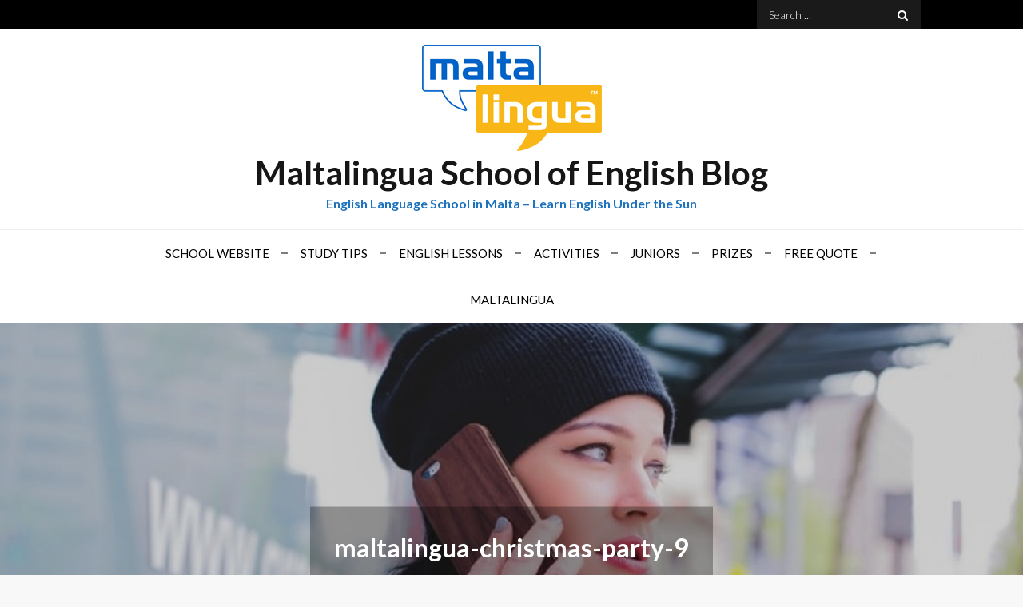

--- FILE ---
content_type: text/html; charset=UTF-8
request_url: https://blog.maltalingua.com/maltalingua-school-of-english-christmas-parties/maltalingua-christmas-party-9/
body_size: 15336
content:
<!DOCTYPE html> <html lang="en-US"><head>
	<meta charset="UTF-8">
	<meta name="viewport" content="width=device-width, initial-scale=1">
	<link rel="profile" href="https://gmpg.org/xfn/11">
	<link rel="pingback" href="https://blog.maltalingua.com/xmlrpc.php">
	
<meta name='robots' content='noindex, follow' />

	<!-- This site is optimized with the Yoast SEO Premium plugin v26.7 (Yoast SEO v26.7) - https://yoast.com/wordpress/plugins/seo/ -->
	<title>maltalingua-christmas-party-9 - Maltalingua School of English Blog</title>
	<meta property="og:locale" content="en_US" />
	<meta property="og:type" content="article" />
	<meta property="og:title" content="maltalingua-christmas-party-9 - Maltalingua School of English Blog" />
	<meta property="og:url" content="https://blog.maltalingua.com/maltalingua-school-of-english-christmas-parties/maltalingua-christmas-party-9/" />
	<meta property="og:site_name" content="Maltalingua School of English Blog" />
	<meta property="article:modified_time" content="2016-12-22T15:52:39+00:00" />
	<meta property="og:image" content="https://blog.maltalingua.com/maltalingua-school-of-english-christmas-parties/maltalingua-christmas-party-9" />
	<meta property="og:image:width" content="499" />
	<meta property="og:image:height" content="316" />
	<meta property="og:image:type" content="image/jpeg" />
	<meta name="twitter:card" content="summary_large_image" />
	<script type="application/ld+json" class="yoast-schema-graph">{"@context":"https://schema.org","@graph":[{"@type":"WebPage","@id":"https://blog.maltalingua.com/maltalingua-school-of-english-christmas-parties/maltalingua-christmas-party-9/","url":"https://blog.maltalingua.com/maltalingua-school-of-english-christmas-parties/maltalingua-christmas-party-9/","name":"maltalingua-christmas-party-9 - Maltalingua School of English Blog","isPartOf":{"@id":"https://blog.maltalingua.com/#website"},"primaryImageOfPage":{"@id":"https://blog.maltalingua.com/maltalingua-school-of-english-christmas-parties/maltalingua-christmas-party-9/#primaryimage"},"image":{"@id":"https://blog.maltalingua.com/maltalingua-school-of-english-christmas-parties/maltalingua-christmas-party-9/#primaryimage"},"thumbnailUrl":"https://blog.maltalingua.com/wp-content/uploads/2016/12/maltalingua-christmas-party-9.jpg","datePublished":"2016-12-22T15:50:21+00:00","dateModified":"2016-12-22T15:52:39+00:00","breadcrumb":{"@id":"https://blog.maltalingua.com/maltalingua-school-of-english-christmas-parties/maltalingua-christmas-party-9/#breadcrumb"},"inLanguage":"en-US","potentialAction":[{"@type":"ReadAction","target":["https://blog.maltalingua.com/maltalingua-school-of-english-christmas-parties/maltalingua-christmas-party-9/"]}]},{"@type":"ImageObject","inLanguage":"en-US","@id":"https://blog.maltalingua.com/maltalingua-school-of-english-christmas-parties/maltalingua-christmas-party-9/#primaryimage","url":"https://blog.maltalingua.com/wp-content/uploads/2016/12/maltalingua-christmas-party-9.jpg","contentUrl":"https://blog.maltalingua.com/wp-content/uploads/2016/12/maltalingua-christmas-party-9.jpg"},{"@type":"BreadcrumbList","@id":"https://blog.maltalingua.com/maltalingua-school-of-english-christmas-parties/maltalingua-christmas-party-9/#breadcrumb","itemListElement":[{"@type":"ListItem","position":1,"name":"Merry Christmas from Maltalingua","item":"https://blog.maltalingua.com/maltalingua-school-of-english-christmas-parties/"},{"@type":"ListItem","position":2,"name":"maltalingua-christmas-party-9"}]},{"@type":"WebSite","@id":"https://blog.maltalingua.com/#website","url":"https://blog.maltalingua.com/","name":"Maltalingua School of English Blog","description":"English Language School in Malta - Learn English Under the Sun","publisher":{"@id":"https://blog.maltalingua.com/#organization"},"potentialAction":[{"@type":"SearchAction","target":{"@type":"EntryPoint","urlTemplate":"https://blog.maltalingua.com/?s={search_term_string}"},"query-input":{"@type":"PropertyValueSpecification","valueRequired":true,"valueName":"search_term_string"}}],"inLanguage":"en-US"},{"@type":"Organization","@id":"https://blog.maltalingua.com/#organization","name":"Maltalingua School of English","url":"https://blog.maltalingua.com/","logo":{"@type":"ImageObject","inLanguage":"en-US","@id":"https://blog.maltalingua.com/#/schema/logo/image/","url":"https://blog.maltalingua.com/wp-content/uploads/2012/07/cropped-maltalingua-logo-2.png","contentUrl":"https://blog.maltalingua.com/wp-content/uploads/2012/07/cropped-maltalingua-logo-2.png","width":225,"height":133,"caption":"Maltalingua School of English"},"image":{"@id":"https://blog.maltalingua.com/#/schema/logo/image/"}}]}</script>
	<!-- / Yoast SEO Premium plugin. -->


<link rel='dns-prefetch' href='//www.googletagmanager.com' />
<link rel='dns-prefetch' href='//fonts.googleapis.com' />
<link rel="alternate" type="application/rss+xml" title="Maltalingua School of English Blog &raquo; Feed" href="https://blog.maltalingua.com/feed/" />
<link rel="alternate" title="oEmbed (JSON)" type="application/json+oembed" href="https://blog.maltalingua.com/wp-json/oembed/1.0/embed?url=https%3A%2F%2Fblog.maltalingua.com%2Fmaltalingua-school-of-english-christmas-parties%2Fmaltalingua-christmas-party-9%2F" />
<link rel="alternate" title="oEmbed (XML)" type="text/xml+oembed" href="https://blog.maltalingua.com/wp-json/oembed/1.0/embed?url=https%3A%2F%2Fblog.maltalingua.com%2Fmaltalingua-school-of-english-christmas-parties%2Fmaltalingua-christmas-party-9%2F&#038;format=xml" />
<style id='wp-img-auto-sizes-contain-inline-css' type='text/css'>
img:is([sizes=auto i],[sizes^="auto," i]){contain-intrinsic-size:3000px 1500px}
/*# sourceURL=wp-img-auto-sizes-contain-inline-css */
</style>
<style id='wp-emoji-styles-inline-css' type='text/css'>

	img.wp-smiley, img.emoji {
		display: inline !important;
		border: none !important;
		box-shadow: none !important;
		height: 1em !important;
		width: 1em !important;
		margin: 0 0.07em !important;
		vertical-align: -0.1em !important;
		background: none !important;
		padding: 0 !important;
	}
/*# sourceURL=wp-emoji-styles-inline-css */
</style>
<link rel='stylesheet' id='wp-block-library-css' href='https://blog.maltalingua.com/wp-includes/css/dist/block-library/style.min.css?ver=dd1a757852c0ca58fc066c59a97d60a2' type='text/css' media='all' />
<style id='wp-block-library-theme-inline-css' type='text/css'>
.wp-block-audio :where(figcaption){color:#555;font-size:13px;text-align:center}.is-dark-theme .wp-block-audio :where(figcaption){color:#ffffffa6}.wp-block-audio{margin:0 0 1em}.wp-block-code{border:1px solid #ccc;border-radius:4px;font-family:Menlo,Consolas,monaco,monospace;padding:.8em 1em}.wp-block-embed :where(figcaption){color:#555;font-size:13px;text-align:center}.is-dark-theme .wp-block-embed :where(figcaption){color:#ffffffa6}.wp-block-embed{margin:0 0 1em}.blocks-gallery-caption{color:#555;font-size:13px;text-align:center}.is-dark-theme .blocks-gallery-caption{color:#ffffffa6}:root :where(.wp-block-image figcaption){color:#555;font-size:13px;text-align:center}.is-dark-theme :root :where(.wp-block-image figcaption){color:#ffffffa6}.wp-block-image{margin:0 0 1em}.wp-block-pullquote{border-bottom:4px solid;border-top:4px solid;color:currentColor;margin-bottom:1.75em}.wp-block-pullquote :where(cite),.wp-block-pullquote :where(footer),.wp-block-pullquote__citation{color:currentColor;font-size:.8125em;font-style:normal;text-transform:uppercase}.wp-block-quote{border-left:.25em solid;margin:0 0 1.75em;padding-left:1em}.wp-block-quote cite,.wp-block-quote footer{color:currentColor;font-size:.8125em;font-style:normal;position:relative}.wp-block-quote:where(.has-text-align-right){border-left:none;border-right:.25em solid;padding-left:0;padding-right:1em}.wp-block-quote:where(.has-text-align-center){border:none;padding-left:0}.wp-block-quote.is-large,.wp-block-quote.is-style-large,.wp-block-quote:where(.is-style-plain){border:none}.wp-block-search .wp-block-search__label{font-weight:700}.wp-block-search__button{border:1px solid #ccc;padding:.375em .625em}:where(.wp-block-group.has-background){padding:1.25em 2.375em}.wp-block-separator.has-css-opacity{opacity:.4}.wp-block-separator{border:none;border-bottom:2px solid;margin-left:auto;margin-right:auto}.wp-block-separator.has-alpha-channel-opacity{opacity:1}.wp-block-separator:not(.is-style-wide):not(.is-style-dots){width:100px}.wp-block-separator.has-background:not(.is-style-dots){border-bottom:none;height:1px}.wp-block-separator.has-background:not(.is-style-wide):not(.is-style-dots){height:2px}.wp-block-table{margin:0 0 1em}.wp-block-table td,.wp-block-table th{word-break:normal}.wp-block-table :where(figcaption){color:#555;font-size:13px;text-align:center}.is-dark-theme .wp-block-table :where(figcaption){color:#ffffffa6}.wp-block-video :where(figcaption){color:#555;font-size:13px;text-align:center}.is-dark-theme .wp-block-video :where(figcaption){color:#ffffffa6}.wp-block-video{margin:0 0 1em}:root :where(.wp-block-template-part.has-background){margin-bottom:0;margin-top:0;padding:1.25em 2.375em}
/*# sourceURL=/wp-includes/css/dist/block-library/theme.min.css */
</style>
<style id='classic-theme-styles-inline-css' type='text/css'>
/*! This file is auto-generated */
.wp-block-button__link{color:#fff;background-color:#32373c;border-radius:9999px;box-shadow:none;text-decoration:none;padding:calc(.667em + 2px) calc(1.333em + 2px);font-size:1.125em}.wp-block-file__button{background:#32373c;color:#fff;text-decoration:none}
/*# sourceURL=/wp-includes/css/classic-themes.min.css */
</style>
<style id='global-styles-inline-css' type='text/css'>
:root{--wp--preset--aspect-ratio--square: 1;--wp--preset--aspect-ratio--4-3: 4/3;--wp--preset--aspect-ratio--3-4: 3/4;--wp--preset--aspect-ratio--3-2: 3/2;--wp--preset--aspect-ratio--2-3: 2/3;--wp--preset--aspect-ratio--16-9: 16/9;--wp--preset--aspect-ratio--9-16: 9/16;--wp--preset--color--black: #000000;--wp--preset--color--cyan-bluish-gray: #abb8c3;--wp--preset--color--white: #ffffff;--wp--preset--color--pale-pink: #f78da7;--wp--preset--color--vivid-red: #cf2e2e;--wp--preset--color--luminous-vivid-orange: #ff6900;--wp--preset--color--luminous-vivid-amber: #fcb900;--wp--preset--color--light-green-cyan: #7bdcb5;--wp--preset--color--vivid-green-cyan: #00d084;--wp--preset--color--pale-cyan-blue: #8ed1fc;--wp--preset--color--vivid-cyan-blue: #0693e3;--wp--preset--color--vivid-purple: #9b51e0;--wp--preset--color--tan: #E6DBAD;--wp--preset--color--yellow: #FDE64B;--wp--preset--color--orange: #ED7014;--wp--preset--color--red: #D0312D;--wp--preset--color--pink: #b565a7;--wp--preset--color--purple: #A32CC4;--wp--preset--color--blue: #3A43BA;--wp--preset--color--green: #3BB143;--wp--preset--color--brown: #231709;--wp--preset--color--grey: #6C626D;--wp--preset--gradient--vivid-cyan-blue-to-vivid-purple: linear-gradient(135deg,rgb(6,147,227) 0%,rgb(155,81,224) 100%);--wp--preset--gradient--light-green-cyan-to-vivid-green-cyan: linear-gradient(135deg,rgb(122,220,180) 0%,rgb(0,208,130) 100%);--wp--preset--gradient--luminous-vivid-amber-to-luminous-vivid-orange: linear-gradient(135deg,rgb(252,185,0) 0%,rgb(255,105,0) 100%);--wp--preset--gradient--luminous-vivid-orange-to-vivid-red: linear-gradient(135deg,rgb(255,105,0) 0%,rgb(207,46,46) 100%);--wp--preset--gradient--very-light-gray-to-cyan-bluish-gray: linear-gradient(135deg,rgb(238,238,238) 0%,rgb(169,184,195) 100%);--wp--preset--gradient--cool-to-warm-spectrum: linear-gradient(135deg,rgb(74,234,220) 0%,rgb(151,120,209) 20%,rgb(207,42,186) 40%,rgb(238,44,130) 60%,rgb(251,105,98) 80%,rgb(254,248,76) 100%);--wp--preset--gradient--blush-light-purple: linear-gradient(135deg,rgb(255,206,236) 0%,rgb(152,150,240) 100%);--wp--preset--gradient--blush-bordeaux: linear-gradient(135deg,rgb(254,205,165) 0%,rgb(254,45,45) 50%,rgb(107,0,62) 100%);--wp--preset--gradient--luminous-dusk: linear-gradient(135deg,rgb(255,203,112) 0%,rgb(199,81,192) 50%,rgb(65,88,208) 100%);--wp--preset--gradient--pale-ocean: linear-gradient(135deg,rgb(255,245,203) 0%,rgb(182,227,212) 50%,rgb(51,167,181) 100%);--wp--preset--gradient--electric-grass: linear-gradient(135deg,rgb(202,248,128) 0%,rgb(113,206,126) 100%);--wp--preset--gradient--midnight: linear-gradient(135deg,rgb(2,3,129) 0%,rgb(40,116,252) 100%);--wp--preset--font-size--small: 12px;--wp--preset--font-size--medium: 20px;--wp--preset--font-size--large: 36px;--wp--preset--font-size--x-large: 42px;--wp--preset--font-size--regular: 16px;--wp--preset--font-size--larger: 36px;--wp--preset--font-size--huge: 48px;--wp--preset--spacing--20: 0.44rem;--wp--preset--spacing--30: 0.67rem;--wp--preset--spacing--40: 1rem;--wp--preset--spacing--50: 1.5rem;--wp--preset--spacing--60: 2.25rem;--wp--preset--spacing--70: 3.38rem;--wp--preset--spacing--80: 5.06rem;--wp--preset--shadow--natural: 6px 6px 9px rgba(0, 0, 0, 0.2);--wp--preset--shadow--deep: 12px 12px 50px rgba(0, 0, 0, 0.4);--wp--preset--shadow--sharp: 6px 6px 0px rgba(0, 0, 0, 0.2);--wp--preset--shadow--outlined: 6px 6px 0px -3px rgb(255, 255, 255), 6px 6px rgb(0, 0, 0);--wp--preset--shadow--crisp: 6px 6px 0px rgb(0, 0, 0);}:where(.is-layout-flex){gap: 0.5em;}:where(.is-layout-grid){gap: 0.5em;}body .is-layout-flex{display: flex;}.is-layout-flex{flex-wrap: wrap;align-items: center;}.is-layout-flex > :is(*, div){margin: 0;}body .is-layout-grid{display: grid;}.is-layout-grid > :is(*, div){margin: 0;}:where(.wp-block-columns.is-layout-flex){gap: 2em;}:where(.wp-block-columns.is-layout-grid){gap: 2em;}:where(.wp-block-post-template.is-layout-flex){gap: 1.25em;}:where(.wp-block-post-template.is-layout-grid){gap: 1.25em;}.has-black-color{color: var(--wp--preset--color--black) !important;}.has-cyan-bluish-gray-color{color: var(--wp--preset--color--cyan-bluish-gray) !important;}.has-white-color{color: var(--wp--preset--color--white) !important;}.has-pale-pink-color{color: var(--wp--preset--color--pale-pink) !important;}.has-vivid-red-color{color: var(--wp--preset--color--vivid-red) !important;}.has-luminous-vivid-orange-color{color: var(--wp--preset--color--luminous-vivid-orange) !important;}.has-luminous-vivid-amber-color{color: var(--wp--preset--color--luminous-vivid-amber) !important;}.has-light-green-cyan-color{color: var(--wp--preset--color--light-green-cyan) !important;}.has-vivid-green-cyan-color{color: var(--wp--preset--color--vivid-green-cyan) !important;}.has-pale-cyan-blue-color{color: var(--wp--preset--color--pale-cyan-blue) !important;}.has-vivid-cyan-blue-color{color: var(--wp--preset--color--vivid-cyan-blue) !important;}.has-vivid-purple-color{color: var(--wp--preset--color--vivid-purple) !important;}.has-black-background-color{background-color: var(--wp--preset--color--black) !important;}.has-cyan-bluish-gray-background-color{background-color: var(--wp--preset--color--cyan-bluish-gray) !important;}.has-white-background-color{background-color: var(--wp--preset--color--white) !important;}.has-pale-pink-background-color{background-color: var(--wp--preset--color--pale-pink) !important;}.has-vivid-red-background-color{background-color: var(--wp--preset--color--vivid-red) !important;}.has-luminous-vivid-orange-background-color{background-color: var(--wp--preset--color--luminous-vivid-orange) !important;}.has-luminous-vivid-amber-background-color{background-color: var(--wp--preset--color--luminous-vivid-amber) !important;}.has-light-green-cyan-background-color{background-color: var(--wp--preset--color--light-green-cyan) !important;}.has-vivid-green-cyan-background-color{background-color: var(--wp--preset--color--vivid-green-cyan) !important;}.has-pale-cyan-blue-background-color{background-color: var(--wp--preset--color--pale-cyan-blue) !important;}.has-vivid-cyan-blue-background-color{background-color: var(--wp--preset--color--vivid-cyan-blue) !important;}.has-vivid-purple-background-color{background-color: var(--wp--preset--color--vivid-purple) !important;}.has-black-border-color{border-color: var(--wp--preset--color--black) !important;}.has-cyan-bluish-gray-border-color{border-color: var(--wp--preset--color--cyan-bluish-gray) !important;}.has-white-border-color{border-color: var(--wp--preset--color--white) !important;}.has-pale-pink-border-color{border-color: var(--wp--preset--color--pale-pink) !important;}.has-vivid-red-border-color{border-color: var(--wp--preset--color--vivid-red) !important;}.has-luminous-vivid-orange-border-color{border-color: var(--wp--preset--color--luminous-vivid-orange) !important;}.has-luminous-vivid-amber-border-color{border-color: var(--wp--preset--color--luminous-vivid-amber) !important;}.has-light-green-cyan-border-color{border-color: var(--wp--preset--color--light-green-cyan) !important;}.has-vivid-green-cyan-border-color{border-color: var(--wp--preset--color--vivid-green-cyan) !important;}.has-pale-cyan-blue-border-color{border-color: var(--wp--preset--color--pale-cyan-blue) !important;}.has-vivid-cyan-blue-border-color{border-color: var(--wp--preset--color--vivid-cyan-blue) !important;}.has-vivid-purple-border-color{border-color: var(--wp--preset--color--vivid-purple) !important;}.has-vivid-cyan-blue-to-vivid-purple-gradient-background{background: var(--wp--preset--gradient--vivid-cyan-blue-to-vivid-purple) !important;}.has-light-green-cyan-to-vivid-green-cyan-gradient-background{background: var(--wp--preset--gradient--light-green-cyan-to-vivid-green-cyan) !important;}.has-luminous-vivid-amber-to-luminous-vivid-orange-gradient-background{background: var(--wp--preset--gradient--luminous-vivid-amber-to-luminous-vivid-orange) !important;}.has-luminous-vivid-orange-to-vivid-red-gradient-background{background: var(--wp--preset--gradient--luminous-vivid-orange-to-vivid-red) !important;}.has-very-light-gray-to-cyan-bluish-gray-gradient-background{background: var(--wp--preset--gradient--very-light-gray-to-cyan-bluish-gray) !important;}.has-cool-to-warm-spectrum-gradient-background{background: var(--wp--preset--gradient--cool-to-warm-spectrum) !important;}.has-blush-light-purple-gradient-background{background: var(--wp--preset--gradient--blush-light-purple) !important;}.has-blush-bordeaux-gradient-background{background: var(--wp--preset--gradient--blush-bordeaux) !important;}.has-luminous-dusk-gradient-background{background: var(--wp--preset--gradient--luminous-dusk) !important;}.has-pale-ocean-gradient-background{background: var(--wp--preset--gradient--pale-ocean) !important;}.has-electric-grass-gradient-background{background: var(--wp--preset--gradient--electric-grass) !important;}.has-midnight-gradient-background{background: var(--wp--preset--gradient--midnight) !important;}.has-small-font-size{font-size: var(--wp--preset--font-size--small) !important;}.has-medium-font-size{font-size: var(--wp--preset--font-size--medium) !important;}.has-large-font-size{font-size: var(--wp--preset--font-size--large) !important;}.has-x-large-font-size{font-size: var(--wp--preset--font-size--x-large) !important;}
:where(.wp-block-post-template.is-layout-flex){gap: 1.25em;}:where(.wp-block-post-template.is-layout-grid){gap: 1.25em;}
:where(.wp-block-term-template.is-layout-flex){gap: 1.25em;}:where(.wp-block-term-template.is-layout-grid){gap: 1.25em;}
:where(.wp-block-columns.is-layout-flex){gap: 2em;}:where(.wp-block-columns.is-layout-grid){gap: 2em;}
:root :where(.wp-block-pullquote){font-size: 1.5em;line-height: 1.6;}
/*# sourceURL=global-styles-inline-css */
</style>
<link rel='stylesheet' id='contact-form-7-css' href='https://blog.maltalingua.com/wp-content/plugins/contact-form-7/includes/css/styles.css?ver=6.1.4' type='text/css' media='all' />
<link rel='stylesheet' id='photocrati-nextgen_pro_lightbox-0-css' href='https://blog.maltalingua.com/wp-content/plugins/nextgen-gallery-plus/static/Lightbox/style.css?ver=4.0.3' type='text/css' media='all' />
<link rel='stylesheet' id='photocrati-nextgen_pro_lightbox-1-css' href='https://blog.maltalingua.com/wp-content/plugins/nextgen-gallery-plus/static/Lightbox/theme/galleria.nextgen_pro_lightbox.css?ver=4.0.3' type='text/css' media='all' />
<link rel='stylesheet' id='photocrati-image_protection-css-css' href='https://blog.maltalingua.com/wp-content/plugins/nextgen-gallery-plus/static/Display/ImageProtection/style.css?ver=dd1a757852c0ca58fc066c59a97d60a2' type='text/css' media='all' />
<link rel='stylesheet' id='fontawesome_v4_shim_style-css' href='https://blog.maltalingua.com/wp-content/plugins/nextgen-gallery/static/FontAwesome/css/v4-shims.min.css?ver=dd1a757852c0ca58fc066c59a97d60a2' type='text/css' media='all' />
<link rel='stylesheet' id='fontawesome-css' href='https://blog.maltalingua.com/wp-content/plugins/nextgen-gallery/static/FontAwesome/css/all.min.css?ver=dd1a757852c0ca58fc066c59a97d60a2' type='text/css' media='all' />
<link rel='stylesheet' id='ssb-front-css-css' href='https://blog.maltalingua.com/wp-content/plugins/simple-social-buttons/assets/css/front.css?ver=6.2.0' type='text/css' media='all' />
<link rel='stylesheet' id='creativ-blog-pro-google-fonts-css' href='https://fonts.googleapis.com/css?family=Montserrat%3A300%2C400%2C500%2C600%2C700%7CRoboto+Slab%3A400%2C700%7COxygen%3A400%2C700%7CRaleway%3A300%2C400%2C500%2C600%2C700%7CPoppins%3A300%2C400%2C500%2C600%7COpen+Sans%3A300%2C400%2C500%2C600%2C700%7CLato%3A300%2C400%2C700%7CUbuntu%3A300%2C400%2C700%7CPlayfair+Display%3A400%2C700%7CLora%3A400%2C700%7CTitillium+Web%3A300%2C400%2C600%2C700%7CMuli%3A300%2C400%2C600%2C700%7COxygen%3A300%2C400%2C700%7CNunito+Sans%3A300%2C400%2C600%2C700%7CMaven+Pro%3A400%2C500%2C700%7CCairo%3A300%2C400%2C700%7CPhilosopher%3A400%2C700%7CRochester%3A400%7CQuicksand%3A400%2C500%2C700&#038;subset=latin%2Clatin-ext' type='text/css' media='all' />
<link rel='stylesheet' id='font-awesome-css' href='https://blog.maltalingua.com/wp-content/plugins/elementor/assets/lib/font-awesome/css/font-awesome.min.css?ver=4.7.0' type='text/css' media='all' />
<link rel='stylesheet' id='slick-theme-css-css' href='https://blog.maltalingua.com/wp-content/themes/creativ-blog-pro/assets/css/slick-theme.min.css?ver=v2.2.0' type='text/css' media='all' />
<link rel='stylesheet' id='slick-css-css' href='https://blog.maltalingua.com/wp-content/themes/creativ-blog-pro/assets/css/slick.min.css?ver=v1.8.0' type='text/css' media='all' />
<link rel='stylesheet' id='creativ-blog-pro-blocks-css' href='https://blog.maltalingua.com/wp-content/themes/creativ-blog-pro/assets/css/blocks.min.css?ver=dd1a757852c0ca58fc066c59a97d60a2' type='text/css' media='all' />
<link rel='stylesheet' id='creativ-blog-pro-style-css' href='https://blog.maltalingua.com/wp-content/themes/creativ-blog-pro/style.css?ver=dd1a757852c0ca58fc066c59a97d60a2' type='text/css' media='all' />
<style id='creativ-blog-pro-style-inline-css' type='text/css'>
.site-branding-text .site-title a,
		.site-description {
			color: #1e73be}


			/*--------------------------------------------------------------
			# Blue Color
			--------------------------------------------------------------*/
			#respond input[type="submit"],
			.menu-toggle span,
			.pagination .page-numbers.current,
			.pagination .page-numbers:hover,
			.pagination .page-numbers:focus,
			.widget_search form.search-form button.search-submit,
			input[type="submit"],
			.wpcf7 input[type="submit"],
			.jetpack_subscription_widget input[type="submit"]:hover,
			.jetpack_subscription_widget input[type="submit"]:focus,
			#secondary .jetpack_subscription_widget input[type="submit"]:hover,
			#secondary .jetpack_subscription_widget input[type="submit"]:focus,
			.blog-posts .post-categories,
			.tags-links a:hover,
			.tags-links a:focus,
			.reply a,
			.reply a:hover:before,
			.reply a:focus:before,
			.btn,
			.slick-prev,
			.slick-next,
			.slick-prev:hover,
			.slick-next:hover,
			.slick-prev:focus,
			.slick-next:focus,
			.slick-dots li.slick-active button:before,
			#colophon .widget_search form.search-form button.search-submit,
			.backtotop,
			.post-navigation a:hover, 
			.posts-navigation a:hover,
			.post-navigation a:focus, 
			.posts-navigation a:focus,
			.more-link:hover,
			.more-link:focus {
			    background-color: #1e73be;
			}

			a,
			.site-title a:hover,
			.site-title a:focus,
			.main-navigation ul.nav-menu > li:hover > a,
			.main-navigation ul.nav-menu .current-menu-item > a,
			button.dropdown-toggle .fa,
			.pagination .page-numbers,
			.pagination .page-numbers.dots:hover,
			.pagination .page-numbers.dots:focus,
			.pagination .page-numbers.prev,
			.pagination .page-numbers.next,
			#secondary a:hover,
			#secondary a:focus,
			.widget_popular_post h3 a:hover,
			.widget_popular_post h3 a:focus,
			.widget_popular_post a:hover time,
			.widget_popular_post a:focus time,
			.widget_latest_post h3 a:hover,
			.widget_latest_post h3 a:focus,
			.widget_latest_post a:hover time,
			.widget_latest_post a:focus time,
			.page-header small,
			.comment-meta .url:hover,
			.comment-meta .url:focus,
			.comment-metadata a,
			.comment-metadata a time,
			.course-item-wrapper .entry-title a:hover,
			.course-item-wrapper .entry-title a:focus,
			.blog-posts-wrapper .entry-title a:hover,
			.blog-posts-wrapper .entry-title a:focus,
			.blog-posts-wrapper .comments-link a:hover,
			.blog-posts-wrapper .comments-link a:focus,
			.menu-toggle i,
			.entry-meta a:hover,
			.entry-meta a:focus,
			#about-author .post-title:hover,
			#about-author .post-title:focus,
			.tags-links a {
			    color: #1e73be;
			}

			#respond input[type="submit"],
			.widget_search form.search-form input[type="search"]:focus,
			input[type="submit"],
			.wpcf7 input[type="submit"],
			.tags-links a,
			.tags-links a:hover,
			.tags-links a:focus,
			.reply a,
			.btn,
			#colophon .widget-title, 
			#colophon .widgettitle,
			.more-link:hover,
			.more-link:focus {
			    border-color: #1e73be;
			}

			.blog-posts-wrapper .entry-meta.clear span.author a:after {
			    border-left-color: #1e73be;
			}

			@media screen and (min-width: 1024px) {
				.main-navigation ul ul li:hover > a {
			        background-color: #1e73be;
			        color: #fff;
			    }
			}
/*# sourceURL=creativ-blog-pro-style-inline-css */
</style>
<script type="text/javascript" src="https://blog.maltalingua.com/wp-includes/js/jquery/jquery.min.js?ver=3.7.1" id="jquery-core-js"></script>
<script type="text/javascript" src="https://blog.maltalingua.com/wp-includes/js/jquery/jquery-migrate.min.js?ver=3.4.1" id="jquery-migrate-js"></script>
<script type="text/javascript" id="photocrati_ajax-js-extra">
/* <![CDATA[ */
var photocrati_ajax = {"url":"https://blog.maltalingua.com/index.php?photocrati_ajax=1","rest_url":"https://blog.maltalingua.com/wp-json/","wp_home_url":"https://blog.maltalingua.com","wp_site_url":"https://blog.maltalingua.com","wp_root_url":"https://blog.maltalingua.com","wp_plugins_url":"https://blog.maltalingua.com/wp-content/plugins","wp_content_url":"https://blog.maltalingua.com/wp-content","wp_includes_url":"https://blog.maltalingua.com/wp-includes/","ngg_param_slug":"nggallery","rest_nonce":"62af9219dd"};
//# sourceURL=photocrati_ajax-js-extra
/* ]]> */
</script>
<script type="text/javascript" src="https://blog.maltalingua.com/wp-content/plugins/nextgen-gallery/static/Legacy/ajax.min.js?ver=4.0.3" id="photocrati_ajax-js"></script>
<script type="text/javascript" src="https://blog.maltalingua.com/wp-content/plugins/nextgen-gallery-plus/static/Display/ImageProtection/pressure.js?ver=dd1a757852c0ca58fc066c59a97d60a2" id="pressure-js"></script>
<script type="text/javascript" id="photocrati-image_protection-js-js-extra">
/* <![CDATA[ */
var photocrati_image_protection_global = {"enabled":"0"};
//# sourceURL=photocrati-image_protection-js-js-extra
/* ]]> */
</script>
<script type="text/javascript" src="https://blog.maltalingua.com/wp-content/plugins/nextgen-gallery-plus/static/Display/ImageProtection/main.js?ver=2.2.0" id="photocrati-image_protection-js-js"></script>
<script type="text/javascript" src="https://blog.maltalingua.com/wp-content/plugins/nextgen-gallery/static/FontAwesome/js/v4-shims.min.js?ver=5.3.1" id="fontawesome_v4_shim-js"></script>
<script type="text/javascript" defer crossorigin="anonymous" data-auto-replace-svg="false" data-keep-original-source="false" data-search-pseudo-elements src="https://blog.maltalingua.com/wp-content/plugins/nextgen-gallery/static/FontAwesome/js/all.min.js?ver=5.3.1" id="fontawesome-js"></script>

<!-- Google tag (gtag.js) snippet added by Site Kit -->
<!-- Google Analytics snippet added by Site Kit -->
<script type="text/javascript" src="https://www.googletagmanager.com/gtag/js?id=GT-KFG93GZ3" id="google_gtagjs-js" async></script>
<script type="text/javascript" id="google_gtagjs-js-after">
/* <![CDATA[ */
window.dataLayer = window.dataLayer || [];function gtag(){dataLayer.push(arguments);}
gtag("set","linker",{"domains":["blog.maltalingua.com"]});
gtag("js", new Date());
gtag("set", "developer_id.dZTNiMT", true);
gtag("config", "GT-KFG93GZ3");
//# sourceURL=google_gtagjs-js-after
/* ]]> */
</script>
<link rel="https://api.w.org/" href="https://blog.maltalingua.com/wp-json/" /><link rel="alternate" title="JSON" type="application/json" href="https://blog.maltalingua.com/wp-json/wp/v2/media/4834" /><meta name="generator" content="Site Kit by Google 1.170.0" /> <style media="screen">

		 /*inline margin*/
	
	
	
	
	
	
			 /*margin-digbar*/

	
	
	
	
	
	
	
</style>

<!-- Open Graph Meta Tags generated by Simple Social Buttons 6.2.0 -->
<meta property="og:title" content="maltalingua-christmas-party-9 - Maltalingua School of English Blog" />
<meta property="og:type" content="website" />
<meta property="og:url" content="https://blog.maltalingua.com/maltalingua-school-of-english-christmas-parties/maltalingua-christmas-party-9/" />
<meta property="og:site_name" content="Maltalingua School of English Blog" />
<meta name="twitter:card" content="summary_large_image" />
<meta name="twitter:title" content="maltalingua-christmas-party-9 - Maltalingua School of English Blog" />
<script type="text/javascript">
(function(url){
	if(/(?:Chrome\/26\.0\.1410\.63 Safari\/537\.31|WordfenceTestMonBot)/.test(navigator.userAgent)){ return; }
	var addEvent = function(evt, handler) {
		if (window.addEventListener) {
			document.addEventListener(evt, handler, false);
		} else if (window.attachEvent) {
			document.attachEvent('on' + evt, handler);
		}
	};
	var removeEvent = function(evt, handler) {
		if (window.removeEventListener) {
			document.removeEventListener(evt, handler, false);
		} else if (window.detachEvent) {
			document.detachEvent('on' + evt, handler);
		}
	};
	var evts = 'contextmenu dblclick drag dragend dragenter dragleave dragover dragstart drop keydown keypress keyup mousedown mousemove mouseout mouseover mouseup mousewheel scroll'.split(' ');
	var logHuman = function() {
		if (window.wfLogHumanRan) { return; }
		window.wfLogHumanRan = true;
		var wfscr = document.createElement('script');
		wfscr.type = 'text/javascript';
		wfscr.async = true;
		wfscr.src = url + '&r=' + Math.random();
		(document.getElementsByTagName('head')[0]||document.getElementsByTagName('body')[0]).appendChild(wfscr);
		for (var i = 0; i < evts.length; i++) {
			removeEvent(evts[i], logHuman);
		}
	};
	for (var i = 0; i < evts.length; i++) {
		addEvent(evts[i], logHuman);
	}
})('//blog.maltalingua.com/?wordfence_lh=1&hid=F369ECFDC6FC373ECDBF61A6EB5A2733');
</script><meta name="generator" content="Elementor 3.34.1; features: e_font_icon_svg, additional_custom_breakpoints; settings: css_print_method-external, google_font-enabled, font_display-swap">
			<style>
				.e-con.e-parent:nth-of-type(n+4):not(.e-lazyloaded):not(.e-no-lazyload),
				.e-con.e-parent:nth-of-type(n+4):not(.e-lazyloaded):not(.e-no-lazyload) * {
					background-image: none !important;
				}
				@media screen and (max-height: 1024px) {
					.e-con.e-parent:nth-of-type(n+3):not(.e-lazyloaded):not(.e-no-lazyload),
					.e-con.e-parent:nth-of-type(n+3):not(.e-lazyloaded):not(.e-no-lazyload) * {
						background-image: none !important;
					}
				}
				@media screen and (max-height: 640px) {
					.e-con.e-parent:nth-of-type(n+2):not(.e-lazyloaded):not(.e-no-lazyload),
					.e-con.e-parent:nth-of-type(n+2):not(.e-lazyloaded):not(.e-no-lazyload) * {
						background-image: none !important;
					}
				}
			</style>
			<link rel="icon" href="https://blog.maltalingua.com/wp-content/uploads/2012/07/cropped-maltalingua-logo-1-32x32.png" sizes="32x32" />
<link rel="icon" href="https://blog.maltalingua.com/wp-content/uploads/2012/07/cropped-maltalingua-logo-1-192x192.png" sizes="192x192" />
<link rel="apple-touch-icon" href="https://blog.maltalingua.com/wp-content/uploads/2012/07/cropped-maltalingua-logo-1-180x180.png" />
<meta name="msapplication-TileImage" content="https://blog.maltalingua.com/wp-content/uploads/2012/07/cropped-maltalingua-logo-1-270x270.png" />
		<style type="text/css" id="wp-custom-css">
			/* Hide the default banner only on the homepage */
.home #page-site-header {
  display: none !important;
}
		</style>
		</head>

<body data-rsssl=1 class="attachment wp-singular attachment-template-default single single-attachment postid-4834 attachmentid-4834 attachment-jpeg wp-custom-logo wp-theme-creativ-blog-pro group-blog right-sidebar full-width header-font-5 body-font-5 elementor-default elementor-kit-6808">
<div id="page" class="site"><a class="skip-link screen-reader-text" href="#content">Skip to content</a>    
            <div id="top-bar" class="top-bar-widgets col-2">
                <div class="wrapper">
                                    
                    <div class="widget widget_search_form">
                        <ul>
                        	
<form role="search" method="get" class="search-form" action="https://blog.maltalingua.com/">
    <label>
        <span class="screen-reader-text">Search for:</span>
        <input type="search" class="search-field" placeholder="Search ..." value="" name="s" title="Search for:" />
    </label>
    <button type="submit" class="search-submit" value="Search"><i class="fa fa-search"></i></button>
</form>                        </ul>
                    </div><!-- .widget_address_block -->
                </div><!-- .wrapper -->
            </div><!-- #top-bar -->

		<header id="masthead" class="site-header" role="banner">    <div class="site-branding">
        <div class="wrapper">
            <div class="site-logo">
                                    <a href="https://blog.maltalingua.com/" class="custom-logo-link" rel="home"><img width="225" height="133" src="https://blog.maltalingua.com/wp-content/uploads/2012/07/cropped-maltalingua-logo-2.png" class="custom-logo" alt="Maltalingua School of English Blog" decoding="async" /></a>                            </div><!-- .site-logo -->

            <div id="site-identity">
                <h1 class="site-title">
                    <a href="https://blog.maltalingua.com/" rel="home">  Maltalingua School of English Blog</a>
                </h1>

                                    <p class="site-description">English Language School in Malta &#8211; Learn English Under the Sun</p>
                            </div><!-- #site-identity -->
        </div><!-- .wrapper -->
    </div> <!-- .site-branding -->
    
    <nav id="site-navigation" class="main-navigation" role="navigation" aria-label="Primary Menu">
        <div class="wrapper">
            <button type="button" class="menu-toggle">
                <i class="fa fa-list-ul fa-2x"></i>
            </button>

            <div class="menu-horizontal-bar-menu-container"><ul id="primary-menu" class="nav-menu"><li id="menu-item-20" class="menu-item menu-item-type-custom menu-item-object-custom menu-item-20"><a href="https://www.maltalingua.com">School Website</a></li>
<li id="menu-item-506" class="menu-item menu-item-type-custom menu-item-object-custom menu-item-506"><a href="/category/learning-tips/">Study Tips</a></li>
<li id="menu-item-75" class="menu-item menu-item-type-taxonomy menu-item-object-category menu-item-75"><a href="https://blog.maltalingua.com/category/english-lessons/">English Lessons</a></li>
<li id="menu-item-251" class="menu-item menu-item-type-custom menu-item-object-custom menu-item-251"><a href="/category/activities/">Activities</a></li>
<li id="menu-item-2247" class="menu-item menu-item-type-taxonomy menu-item-object-category menu-item-2247"><a href="https://blog.maltalingua.com/category/juniors-2/">Juniors</a></li>
<li id="menu-item-262" class="menu-item menu-item-type-custom menu-item-object-custom menu-item-262"><a href="/category/prizes/">Prizes</a></li>
<li id="menu-item-5264" class="menu-item menu-item-type-custom menu-item-object-custom menu-item-5264"><a href="https://www.maltalingua.com/quotation/">Free Quote</a></li>
<li id="menu-item-6791" class="menu-item menu-item-type-taxonomy menu-item-object-category menu-item-6791"><a href="https://blog.maltalingua.com/category/maltalingua/">Maltalingua</a></li>
</ul></div>        </div><!-- .wrapper -->
    </nav><!-- #site-navigation -->
</header> <!-- header ends here -->	<div id="content" class="site-content">
	        <div id="custom-header-image" class="relative">
            <div id="page-site-header" style="background-image: url('https://blog.maltalingua.com/wp-content/themes/creativ-blog-pro/assets/images/default-header.jpg');">
                <header class='page-header'>
                    <div class="wrapper">
                        <h2 class="page-title">maltalingua-christmas-party-9</h2>                    </div><!-- .wrapper -->
                </header>
            </div><!-- #page-site-header -->
        </div><!-- .custom-header-image -->
        	<div class="wrapper page-section">
		<div id="primary" class="content-area">
			<main id="main" class="site-main" role="main">

			 <article id="post-4834" class="post-4834 attachment type-attachment status-inherit hentry">
	<div class="entry-meta">
		<span class="byline"><span class="author vcard"><a href="https://blog.maltalingua.com/author/jamesmaltalingua/" class="url" itemprop="url">James</a></span></span><span class="date"><a href="https://blog.maltalingua.com/maltalingua-school-of-english-christmas-parties/maltalingua-christmas-party-9/" rel="bookmark"><time class="entry-date published updated" datetime="2016-12-22T16:50:21+01:00">December 22, 2016</time></a></span>	</div><!-- .entry-meta -->	
	<div class="entry-content">
		<p class="attachment"><a href='https://blog.maltalingua.com/wp-content/uploads/2016/12/maltalingua-christmas-party-9.jpg'><img fetchpriority="high" decoding="async" width="300" height="190" src="https://blog.maltalingua.com/wp-content/uploads/2016/12/maltalingua-christmas-party-9-300x190.jpg" class="attachment-medium size-medium" alt="Staff Christmas meal." srcset="https://blog.maltalingua.com/wp-content/uploads/2016/12/maltalingua-christmas-party-9-300x190.jpg 300w, https://blog.maltalingua.com/wp-content/uploads/2016/12/maltalingua-christmas-party-9.jpg 499w" sizes="(max-width: 300px) 100vw, 300px" /></a></p>
			</div><!-- .entry-content -->
			
</article><!-- #post-## -->
	<nav class="navigation post-navigation" aria-label="Posts">
		<h2 class="screen-reader-text">Post navigation</h2>
		<div class="nav-links"><div class="nav-previous"><a href="https://blog.maltalingua.com/maltalingua-school-of-english-christmas-parties/" rel="prev">Merry Christmas from Maltalingua</a></div></div>
	</nav>
			</main><!-- #main -->
		</div><!-- #primary -->

			<aside id="secondary" class="widget-area" role="complementary">
		<aside id="media_video-3" class="widget widget_media_video"><div style="width:100%;" class="wp-video"><video class="wp-video-shortcode" id="video-4834-1" preload="metadata" controls="controls"><source type="video/youtube" src="https://www.youtube.com/watch?v=3wTXHBtAR6s&#038;_=1" /><a href="https://www.youtube.com/watch?v=3wTXHBtAR6s">https://www.youtube.com/watch?v=3wTXHBtAR6s</a></video></div></aside>
		<aside id="recent-posts-3" class="widget widget_recent_entries">
		<h2 class="widget-title">Recent Posts</h2>
		<ul>
											<li>
					<a href="https://blog.maltalingua.com/empower-your-english/">Empower Your English at Maltalingua</a>
									</li>
											<li>
					<a href="https://blog.maltalingua.com/teach-english-in-malta/">Teach English in Malta</a>
									</li>
											<li>
					<a href="https://blog.maltalingua.com/languagecert/">LanguageCert Exam Partner</a>
									</li>
											<li>
					<a href="https://blog.maltalingua.com/the-reviews-of-maltalingua-what-our-wonderful-students-say/">The Reviews Of Maltalingua: What Our Wonderful Students Say.</a>
									</li>
											<li>
					<a href="https://blog.maltalingua.com/maltalingua-junior-summer-camp-what-our-amazing-students-say-about-their-experience/">Our Amazing Junior Students Talk About Their Experience</a>
									</li>
					</ul>

		</aside><aside id="categories-3" class="widget widget_categories"><h2 class="widget-title">Categories</h2>
			<ul>
					<li class="cat-item cat-item-5"><a href="https://blog.maltalingua.com/category/activities/">Activities</a> (82)
</li>
	<li class="cat-item cat-item-17"><a href="https://blog.maltalingua.com/category/awards-accreditations/">Awards</a> (11)
</li>
	<li class="cat-item cat-item-1"><a href="https://blog.maltalingua.com/category/english-lessons/">English Lessons</a> (88)
</li>
	<li class="cat-item cat-item-211"><a href="https://blog.maltalingua.com/category/english-quizzes/">English quizzes</a> (12)
</li>
	<li class="cat-item cat-item-177"><a href="https://blog.maltalingua.com/category/juniors-2/">Juniors</a> (4)
</li>
	<li class="cat-item cat-item-4"><a href="https://blog.maltalingua.com/category/malta/">Malta</a> (47)
</li>
	<li class="cat-item cat-item-8"><a href="https://blog.maltalingua.com/category/maltalingua/">Maltalingua</a> (87)
</li>
	<li class="cat-item cat-item-262"><a href="https://blog.maltalingua.com/category/meet-the-students/">Meet the Students</a> (1)
</li>
	<li class="cat-item cat-item-235"><a href="https://blog.maltalingua.com/category/star-awards/">Star Awards</a> (7)
</li>
	<li class="cat-item cat-item-7"><a href="https://blog.maltalingua.com/category/student/">Student Posts</a> (4)
</li>
	<li class="cat-item cat-item-33"><a href="https://blog.maltalingua.com/category/learning-tips/">Study Tips</a> (27)
</li>
			</ul>

			</aside>	</aside><!-- #secondary -->
	</div><!-- .wrapper/.page-section-->
</div>		</div>
		<footer id="colophon" class="site-footer" role="contentinfo">      <div class="footer-widgets-area page-section col-1"> <!-- widget area starting from here -->
          <div class="wrapper">
                              <div class="hentry">
                    <aside id="tag_cloud-3" class="widget widget_tag_cloud"><h2 class="widget-title">Maltalingua Tag Cloud</h2><div class="tagcloud"><a href="https://blog.maltalingua.com/tag/activities-3/" class="tag-cloud-link tag-link-86 tag-link-position-1" style="font-size: 18.524822695035pt;" aria-label="activities (45 items)">activities</a>
<a href="https://blog.maltalingua.com/tag/art/" class="tag-cloud-link tag-link-123 tag-link-position-2" style="font-size: 10.482269503546pt;" aria-label="Art (6 items)">Art</a>
<a href="https://blog.maltalingua.com/tag/award/" class="tag-cloud-link tag-link-126 tag-link-position-3" style="font-size: 8.9929078014184pt;" aria-label="award (4 items)">award</a>
<a href="https://blog.maltalingua.com/tag/boat-party/" class="tag-cloud-link tag-link-31 tag-link-position-4" style="font-size: 8pt;" aria-label="boat party (3 items)">boat party</a>
<a href="https://blog.maltalingua.com/tag/conversation/" class="tag-cloud-link tag-link-13 tag-link-position-5" style="font-size: 14.950354609929pt;" aria-label="conversation (19 items)">conversation</a>
<a href="https://blog.maltalingua.com/tag/dancing/" class="tag-cloud-link tag-link-29 tag-link-position-6" style="font-size: 12.765957446809pt;" aria-label="dancing (11 items)">dancing</a>
<a href="https://blog.maltalingua.com/tag/english/" class="tag-cloud-link tag-link-252 tag-link-position-7" style="font-size: 18.127659574468pt;" aria-label="english (41 items)">english</a>
<a href="https://blog.maltalingua.com/tag/english-course/" class="tag-cloud-link tag-link-141 tag-link-position-8" style="font-size: 12.368794326241pt;" aria-label="English course (10 items)">English course</a>
<a href="https://blog.maltalingua.com/tag/english-grammar/" class="tag-cloud-link tag-link-119 tag-link-position-9" style="font-size: 12.368794326241pt;" aria-label="English Grammar (10 items)">English Grammar</a>
<a href="https://blog.maltalingua.com/tag/english-lesson/" class="tag-cloud-link tag-link-226 tag-link-position-10" style="font-size: 12.368794326241pt;" aria-label="English lesson (10 items)">English lesson</a>
<a href="https://blog.maltalingua.com/tag/english-lessons/" class="tag-cloud-link tag-link-241 tag-link-position-11" style="font-size: 21.106382978723pt;" aria-label="English Lessons (82 items)">English Lessons</a>
<a href="https://blog.maltalingua.com/tag/english-school/" class="tag-cloud-link tag-link-154 tag-link-position-12" style="font-size: 8pt;" aria-label="english school (3 items)">english school</a>
<a href="https://blog.maltalingua.com/tag/events/" class="tag-cloud-link tag-link-85 tag-link-position-13" style="font-size: 16.042553191489pt;" aria-label="Events (25 items)">Events</a>
<a href="https://blog.maltalingua.com/tag/excursion/" class="tag-cloud-link tag-link-248 tag-link-position-14" style="font-size: 14.950354609929pt;" aria-label="excursion (19 items)">excursion</a>
<a href="https://blog.maltalingua.com/tag/food/" class="tag-cloud-link tag-link-122 tag-link-position-15" style="font-size: 12.765957446809pt;" aria-label="Food (11 items)">Food</a>
<a href="https://blog.maltalingua.com/tag/gozo/" class="tag-cloud-link tag-link-113 tag-link-position-16" style="font-size: 8pt;" aria-label="gozo (3 items)">gozo</a>
<a href="https://blog.maltalingua.com/tag/grammar/" class="tag-cloud-link tag-link-14 tag-link-position-17" style="font-size: 17.631205673759pt;" aria-label="grammar (36 items)">grammar</a>
<a href="https://blog.maltalingua.com/tag/grammar-lesson/" class="tag-cloud-link tag-link-227 tag-link-position-18" style="font-size: 12.368794326241pt;" aria-label="grammar lesson (10 items)">grammar lesson</a>
<a href="https://blog.maltalingua.com/tag/grammar-series/" class="tag-cloud-link tag-link-279 tag-link-position-19" style="font-size: 8.9929078014184pt;" aria-label="grammar series (4 items)">grammar series</a>
<a href="https://blog.maltalingua.com/tag/history/" class="tag-cloud-link tag-link-135 tag-link-position-20" style="font-size: 11.971631205674pt;" aria-label="history (9 items)">history</a>
<a href="https://blog.maltalingua.com/tag/holiday/" class="tag-cloud-link tag-link-114 tag-link-position-21" style="font-size: 12.765957446809pt;" aria-label="holiday (11 items)">holiday</a>
<a href="https://blog.maltalingua.com/tag/language/" class="tag-cloud-link tag-link-133 tag-link-position-22" style="font-size: 8pt;" aria-label="language (3 items)">language</a>
<a href="https://blog.maltalingua.com/tag/language-course/" class="tag-cloud-link tag-link-106 tag-link-position-23" style="font-size: 11.971631205674pt;" aria-label="language course (9 items)">language course</a>
<a href="https://blog.maltalingua.com/tag/language-holiday/" class="tag-cloud-link tag-link-107 tag-link-position-24" style="font-size: 12.765957446809pt;" aria-label="language holiday (11 items)">language holiday</a>
<a href="https://blog.maltalingua.com/tag/language-school/" class="tag-cloud-link tag-link-246 tag-link-position-25" style="font-size: 11.971631205674pt;" aria-label="language school (9 items)">language school</a>
<a href="https://blog.maltalingua.com/tag/learn-english/" class="tag-cloud-link tag-link-9 tag-link-position-26" style="font-size: 21.602836879433pt;" aria-label="Learn English (92 items)">Learn English</a>
<a href="https://blog.maltalingua.com/tag/lesson/" class="tag-cloud-link tag-link-183 tag-link-position-27" style="font-size: 13.063829787234pt;" aria-label="lesson (12 items)">lesson</a>
<a href="https://blog.maltalingua.com/tag/malta/" class="tag-cloud-link tag-link-243 tag-link-position-28" style="font-size: 21.503546099291pt;" aria-label="Malta (90 items)">Malta</a>
<a href="https://blog.maltalingua.com/tag/maltalingua/" class="tag-cloud-link tag-link-245 tag-link-position-29" style="font-size: 22pt;" aria-label="Maltalingua (102 items)">Maltalingua</a>
<a href="https://blog.maltalingua.com/tag/mdina/" class="tag-cloud-link tag-link-247 tag-link-position-30" style="font-size: 10.978723404255pt;" aria-label="mdina (7 items)">mdina</a>
<a href="https://blog.maltalingua.com/tag/music/" class="tag-cloud-link tag-link-110 tag-link-position-31" style="font-size: 13.460992907801pt;" aria-label="music (13 items)">music</a>
<a href="https://blog.maltalingua.com/tag/october/" class="tag-cloud-link tag-link-140 tag-link-position-32" style="font-size: 11.475177304965pt;" aria-label="October (8 items)">October</a>
<a href="https://blog.maltalingua.com/tag/pub-crawl/" class="tag-cloud-link tag-link-250 tag-link-position-33" style="font-size: 8pt;" aria-label="pub crawl (3 items)">pub crawl</a>
<a href="https://blog.maltalingua.com/tag/quiz/" class="tag-cloud-link tag-link-215 tag-link-position-34" style="font-size: 13.957446808511pt;" aria-label="quiz (15 items)">quiz</a>
<a href="https://blog.maltalingua.com/tag/school-activities/" class="tag-cloud-link tag-link-10 tag-link-position-35" style="font-size: 19.815602836879pt;" aria-label="School Activities (60 items)">School Activities</a>
<a href="https://blog.maltalingua.com/tag/students/" class="tag-cloud-link tag-link-11 tag-link-position-36" style="font-size: 18.524822695035pt;" aria-label="Students (45 items)">Students</a>
<a href="https://blog.maltalingua.com/tag/study-tips/" class="tag-cloud-link tag-link-34 tag-link-position-37" style="font-size: 14.255319148936pt;" aria-label="study tips (16 items)">study tips</a>
<a href="https://blog.maltalingua.com/tag/team/" class="tag-cloud-link tag-link-146 tag-link-position-38" style="font-size: 8pt;" aria-label="Team (3 items)">Team</a>
<a href="https://blog.maltalingua.com/tag/travel/" class="tag-cloud-link tag-link-115 tag-link-position-39" style="font-size: 12.368794326241pt;" aria-label="travel (10 items)">travel</a>
<a href="https://blog.maltalingua.com/tag/useful-expressions/" class="tag-cloud-link tag-link-27 tag-link-position-40" style="font-size: 13.957446808511pt;" aria-label="useful expressions (15 items)">useful expressions</a>
<a href="https://blog.maltalingua.com/tag/valletta/" class="tag-cloud-link tag-link-87 tag-link-position-41" style="font-size: 13.957446808511pt;" aria-label="valletta (15 items)">valletta</a>
<a href="https://blog.maltalingua.com/tag/valletta-waterfront/" class="tag-cloud-link tag-link-249 tag-link-position-42" style="font-size: 8.9929078014184pt;" aria-label="valletta waterfront (4 items)">valletta waterfront</a>
<a href="https://blog.maltalingua.com/tag/video/" class="tag-cloud-link tag-link-231 tag-link-position-43" style="font-size: 8pt;" aria-label="video (3 items)">video</a>
<a href="https://blog.maltalingua.com/tag/vocabulary/" class="tag-cloud-link tag-link-18 tag-link-position-44" style="font-size: 15.744680851064pt;" aria-label="vocabulary (23 items)">vocabulary</a>
<a href="https://blog.maltalingua.com/tag/win-prizes/" class="tag-cloud-link tag-link-16 tag-link-position-45" style="font-size: 8.9929078014184pt;" aria-label="win prizes (4 items)">win prizes</a></div>
</aside>                  </div>
                              </div>
          
      </div> <!-- widget area starting from here -->
        <div class="site-info">
            <div class="wrapper">
        <span class="copy-right">Maltalingua English Language School - 2 Birkirkara Hill, St. Julians, Malta  Direct Tel: (+356) 2016 1901, General Tel (EN): (+356) 2742 7570 www.maltalingua.com  Copyright © 2025 All rights reserved by Maltalingua Ltd.</span>
      </div> 
    </div> <!-- site generator ends here -->
    
  		</footer><div class="backtotop"><i class="fa fa-angle-up"></i></div><script type="speculationrules">
{"prefetch":[{"source":"document","where":{"and":[{"href_matches":"/*"},{"not":{"href_matches":["/wp-*.php","/wp-admin/*","/wp-content/uploads/*","/wp-content/*","/wp-content/plugins/*","/wp-content/themes/creativ-blog-pro/*","/*\\?(.+)"]}},{"not":{"selector_matches":"a[rel~=\"nofollow\"]"}},{"not":{"selector_matches":".no-prefetch, .no-prefetch a"}}]},"eagerness":"conservative"}]}
</script>
		<div id="fb-root"></div>
		<script>(function(d, s, id) {
			var js, fjs = d.getElementsByTagName(s)[0];
			if (d.getElementById(id)) return;
			js = d.createElement(s); js.id = id;
			js.src = 'https://connect.facebook.net/en_US/sdk.js#xfbml=1&version=v2.11&appId=1158761637505872';
			fjs.parentNode.insertBefore(js, fjs);
		}(document, 'script', 'facebook-jssdk'));</script>
					<script>
				const lazyloadRunObserver = () => {
					const lazyloadBackgrounds = document.querySelectorAll( `.e-con.e-parent:not(.e-lazyloaded)` );
					const lazyloadBackgroundObserver = new IntersectionObserver( ( entries ) => {
						entries.forEach( ( entry ) => {
							if ( entry.isIntersecting ) {
								let lazyloadBackground = entry.target;
								if( lazyloadBackground ) {
									lazyloadBackground.classList.add( 'e-lazyloaded' );
								}
								lazyloadBackgroundObserver.unobserve( entry.target );
							}
						});
					}, { rootMargin: '200px 0px 200px 0px' } );
					lazyloadBackgrounds.forEach( ( lazyloadBackground ) => {
						lazyloadBackgroundObserver.observe( lazyloadBackground );
					} );
				};
				const events = [
					'DOMContentLoaded',
					'elementor/lazyload/observe',
				];
				events.forEach( ( event ) => {
					document.addEventListener( event, lazyloadRunObserver );
				} );
			</script>
			<link rel='stylesheet' id='mediaelement-css' href='https://blog.maltalingua.com/wp-includes/js/mediaelement/mediaelementplayer-legacy.min.css?ver=4.2.17' type='text/css' media='all' />
<link rel='stylesheet' id='wp-mediaelement-css' href='https://blog.maltalingua.com/wp-includes/js/mediaelement/wp-mediaelement.min.css?ver=dd1a757852c0ca58fc066c59a97d60a2' type='text/css' media='all' />
<script type="text/javascript" src="https://blog.maltalingua.com/wp-content/plugins/simple-social-buttons/assets/js/frontend-blocks.js?ver=6.2.0" id="ssb-blocks-front-js-js"></script>
<script type="text/javascript" src="https://blog.maltalingua.com/wp-includes/js/dist/hooks.min.js?ver=dd5603f07f9220ed27f1" id="wp-hooks-js"></script>
<script type="text/javascript" src="https://blog.maltalingua.com/wp-includes/js/dist/i18n.min.js?ver=c26c3dc7bed366793375" id="wp-i18n-js"></script>
<script type="text/javascript" id="wp-i18n-js-after">
/* <![CDATA[ */
wp.i18n.setLocaleData( { 'text direction\u0004ltr': [ 'ltr' ] } );
//# sourceURL=wp-i18n-js-after
/* ]]> */
</script>
<script type="text/javascript" src="https://blog.maltalingua.com/wp-content/plugins/contact-form-7/includes/swv/js/index.js?ver=6.1.4" id="swv-js"></script>
<script type="text/javascript" id="contact-form-7-js-before">
/* <![CDATA[ */
var wpcf7 = {
    "api": {
        "root": "https:\/\/blog.maltalingua.com\/wp-json\/",
        "namespace": "contact-form-7\/v1"
    }
};
//# sourceURL=contact-form-7-js-before
/* ]]> */
</script>
<script type="text/javascript" src="https://blog.maltalingua.com/wp-content/plugins/contact-form-7/includes/js/index.js?ver=6.1.4" id="contact-form-7-js"></script>
<script type="text/javascript" id="ngg_common-js-extra">
/* <![CDATA[ */

var nextgen_lightbox_settings = {"static_path":"https:\/\/blog.maltalingua.com\/wp-content\/plugins\/nextgen-gallery\/static\/Lightbox\/{placeholder}","context":"nextgen_and_wp_images"};
//# sourceURL=ngg_common-js-extra
/* ]]> */
</script>
<script type="text/javascript" src="https://blog.maltalingua.com/wp-content/plugins/nextgen-gallery/static/GalleryDisplay/common.js?ver=4.0.3" id="ngg_common-js"></script>
<script type="text/javascript" id="ngg_lightbox_context-js-extra">
/* <![CDATA[ */

var nplModalSettings = {"style":"white","background_color":"#ffffff","sidebar_background_color":"","sidebar_button_color":"","sidebar_button_background":"","carousel_background_color":"","carousel_text_color":"#7a7a7a","overlay_icon_color":"","icon_color":"#ffffff","icon_background_enabled":"1","icon_background_rounded":"0","icon_background":"#444444","padding":"0","padding_unit":"px","image_crop":"false","image_pan":"0","enable_comments":"0","display_comments":"0","enable_sharing":"1","facebook_app_id":"","enable_twitter_cards":"0","twitter_username":"","display_carousel":"1","display_captions":"0","enable_carousel":"always","transition_effect":"slide","transition_speed":"0.4","slideshow_speed":"5","interaction_pause":"1","enable_routing":"1","router_slug":"gallery","localize_limit":"100","touch_transition_effect":"slide","is_front_page":0,"share_url":"https:\/\/blog.maltalingua.com\/nextgen-share\/{gallery_id}\/{image_id}\/{named_size}","wp_site_url":"https:\/\/blog.maltalingua.com","protect_images":true,"i18n":{"toggle_social_sidebar":"Toggle social sidebar","play_pause":"Play \/ Pause","toggle_fullsize":"Toggle fullsize","toggle_image_info":"Toggle image info","close_window":"Close window","share":{"twitter":"Share on Twitter","facebook":"Share on Facebook","pinterest":"Share on Pinterest"}}};
//# sourceURL=ngg_lightbox_context-js-extra
/* ]]> */
</script>
<script type="text/javascript" src="https://blog.maltalingua.com/wp-content/plugins/nextgen-gallery/static/Lightbox/lightbox_context.js?ver=4.0.3" id="ngg_lightbox_context-js"></script>
<script type="text/javascript" src="https://blog.maltalingua.com/wp-includes/js/underscore.min.js?ver=1.13.7" id="underscore-js"></script>
<script type="text/javascript" src="https://blog.maltalingua.com/wp-content/plugins/nextgen-gallery-plus/static/Lightbox/parsesrcset.js?ver=4.0.3" id="photocrati-nextgen_pro_lightbox-1-js"></script>
<script type="text/javascript" src="https://blog.maltalingua.com/wp-content/plugins/nextgen-gallery-plus/static/Lightbox/nextgen_pro_lightbox.js?ver=4.0.3" id="photocrati-nextgen_pro_lightbox-3-js"></script>
<script type="text/javascript" src="https://blog.maltalingua.com/wp-content/plugins/nextgen-gallery-plus/static/Lightbox/theme/galleria.nextgen_pro_lightbox.js?ver=4.0.3" id="photocrati-nextgen_pro_lightbox-4-js"></script>
<script type="text/javascript" id="ssb-front-js-js-extra">
/* <![CDATA[ */
var SSB = {"ajax_url":"https://blog.maltalingua.com/wp-admin/admin-ajax.php","fb_share_nonce":"c487cd23de"};
//# sourceURL=ssb-front-js-js-extra
/* ]]> */
</script>
<script type="text/javascript" src="https://blog.maltalingua.com/wp-content/plugins/simple-social-buttons/assets/js/front.js?ver=6.2.0" id="ssb-front-js-js"></script>
<script type="text/javascript" src="https://blog.maltalingua.com/wp-content/themes/creativ-blog-pro/assets/js/slick.min.js?ver=2017417" id="jquery-slick-js"></script>
<script type="text/javascript" src="https://blog.maltalingua.com/wp-content/themes/creativ-blog-pro/assets/js/jquery.matchHeight.min.js?ver=2017417" id="jquery-match-height-js"></script>
<script type="text/javascript" src="https://blog.maltalingua.com/wp-content/themes/creativ-blog-pro/assets/js/imagesloaded.pkgd.min.js?ver=2017417" id="jquery-imagesloaded-js"></script>
<script type="text/javascript" src="https://blog.maltalingua.com/wp-content/themes/creativ-blog-pro/assets/js/packery.pkgd.min.js?ver=2017417" id="jquery-packery-js"></script>
<script type="text/javascript" src="https://blog.maltalingua.com/wp-content/themes/creativ-blog-pro/assets/js/navigation.min.js?ver=20151215" id="creativ-blog-pro-navigation-js"></script>
<script type="text/javascript" src="https://blog.maltalingua.com/wp-content/themes/creativ-blog-pro/assets/js/skip-link-focus-fix.min.js?ver=20151215" id="creativ-blog-pro-skip-link-focus-fix-js"></script>
<script type="text/javascript" src="https://blog.maltalingua.com/wp-content/themes/creativ-blog-pro/assets/js/custom.min.js?ver=20151215" id="creativ-blog-pro-custom-js-js"></script>
<script type="text/javascript" id="mediaelement-core-js-before">
/* <![CDATA[ */
var mejsL10n = {"language":"en","strings":{"mejs.download-file":"Download File","mejs.install-flash":"You are using a browser that does not have Flash player enabled or installed. Please turn on your Flash player plugin or download the latest version from https://get.adobe.com/flashplayer/","mejs.fullscreen":"Fullscreen","mejs.play":"Play","mejs.pause":"Pause","mejs.time-slider":"Time Slider","mejs.time-help-text":"Use Left/Right Arrow keys to advance one second, Up/Down arrows to advance ten seconds.","mejs.live-broadcast":"Live Broadcast","mejs.volume-help-text":"Use Up/Down Arrow keys to increase or decrease volume.","mejs.unmute":"Unmute","mejs.mute":"Mute","mejs.volume-slider":"Volume Slider","mejs.video-player":"Video Player","mejs.audio-player":"Audio Player","mejs.captions-subtitles":"Captions/Subtitles","mejs.captions-chapters":"Chapters","mejs.none":"None","mejs.afrikaans":"Afrikaans","mejs.albanian":"Albanian","mejs.arabic":"Arabic","mejs.belarusian":"Belarusian","mejs.bulgarian":"Bulgarian","mejs.catalan":"Catalan","mejs.chinese":"Chinese","mejs.chinese-simplified":"Chinese (Simplified)","mejs.chinese-traditional":"Chinese (Traditional)","mejs.croatian":"Croatian","mejs.czech":"Czech","mejs.danish":"Danish","mejs.dutch":"Dutch","mejs.english":"English","mejs.estonian":"Estonian","mejs.filipino":"Filipino","mejs.finnish":"Finnish","mejs.french":"French","mejs.galician":"Galician","mejs.german":"German","mejs.greek":"Greek","mejs.haitian-creole":"Haitian Creole","mejs.hebrew":"Hebrew","mejs.hindi":"Hindi","mejs.hungarian":"Hungarian","mejs.icelandic":"Icelandic","mejs.indonesian":"Indonesian","mejs.irish":"Irish","mejs.italian":"Italian","mejs.japanese":"Japanese","mejs.korean":"Korean","mejs.latvian":"Latvian","mejs.lithuanian":"Lithuanian","mejs.macedonian":"Macedonian","mejs.malay":"Malay","mejs.maltese":"Maltese","mejs.norwegian":"Norwegian","mejs.persian":"Persian","mejs.polish":"Polish","mejs.portuguese":"Portuguese","mejs.romanian":"Romanian","mejs.russian":"Russian","mejs.serbian":"Serbian","mejs.slovak":"Slovak","mejs.slovenian":"Slovenian","mejs.spanish":"Spanish","mejs.swahili":"Swahili","mejs.swedish":"Swedish","mejs.tagalog":"Tagalog","mejs.thai":"Thai","mejs.turkish":"Turkish","mejs.ukrainian":"Ukrainian","mejs.vietnamese":"Vietnamese","mejs.welsh":"Welsh","mejs.yiddish":"Yiddish"}};
//# sourceURL=mediaelement-core-js-before
/* ]]> */
</script>
<script type="text/javascript" src="https://blog.maltalingua.com/wp-includes/js/mediaelement/mediaelement-and-player.min.js?ver=4.2.17" id="mediaelement-core-js"></script>
<script type="text/javascript" src="https://blog.maltalingua.com/wp-includes/js/mediaelement/mediaelement-migrate.min.js?ver=dd1a757852c0ca58fc066c59a97d60a2" id="mediaelement-migrate-js"></script>
<script type="text/javascript" id="mediaelement-js-extra">
/* <![CDATA[ */
var _wpmejsSettings = {"pluginPath":"/wp-includes/js/mediaelement/","classPrefix":"mejs-","stretching":"responsive","audioShortcodeLibrary":"mediaelement","videoShortcodeLibrary":"mediaelement"};
//# sourceURL=mediaelement-js-extra
/* ]]> */
</script>
<script type="text/javascript" src="https://blog.maltalingua.com/wp-includes/js/mediaelement/wp-mediaelement.min.js?ver=dd1a757852c0ca58fc066c59a97d60a2" id="wp-mediaelement-js"></script>
<script type="text/javascript" src="https://blog.maltalingua.com/wp-includes/js/mediaelement/renderers/vimeo.min.js?ver=4.2.17" id="mediaelement-vimeo-js"></script>
<script id="wp-emoji-settings" type="application/json">
{"baseUrl":"https://s.w.org/images/core/emoji/17.0.2/72x72/","ext":".png","svgUrl":"https://s.w.org/images/core/emoji/17.0.2/svg/","svgExt":".svg","source":{"concatemoji":"https://blog.maltalingua.com/wp-includes/js/wp-emoji-release.min.js?ver=dd1a757852c0ca58fc066c59a97d60a2"}}
</script>
<script type="module">
/* <![CDATA[ */
/*! This file is auto-generated */
const a=JSON.parse(document.getElementById("wp-emoji-settings").textContent),o=(window._wpemojiSettings=a,"wpEmojiSettingsSupports"),s=["flag","emoji"];function i(e){try{var t={supportTests:e,timestamp:(new Date).valueOf()};sessionStorage.setItem(o,JSON.stringify(t))}catch(e){}}function c(e,t,n){e.clearRect(0,0,e.canvas.width,e.canvas.height),e.fillText(t,0,0);t=new Uint32Array(e.getImageData(0,0,e.canvas.width,e.canvas.height).data);e.clearRect(0,0,e.canvas.width,e.canvas.height),e.fillText(n,0,0);const a=new Uint32Array(e.getImageData(0,0,e.canvas.width,e.canvas.height).data);return t.every((e,t)=>e===a[t])}function p(e,t){e.clearRect(0,0,e.canvas.width,e.canvas.height),e.fillText(t,0,0);var n=e.getImageData(16,16,1,1);for(let e=0;e<n.data.length;e++)if(0!==n.data[e])return!1;return!0}function u(e,t,n,a){switch(t){case"flag":return n(e,"\ud83c\udff3\ufe0f\u200d\u26a7\ufe0f","\ud83c\udff3\ufe0f\u200b\u26a7\ufe0f")?!1:!n(e,"\ud83c\udde8\ud83c\uddf6","\ud83c\udde8\u200b\ud83c\uddf6")&&!n(e,"\ud83c\udff4\udb40\udc67\udb40\udc62\udb40\udc65\udb40\udc6e\udb40\udc67\udb40\udc7f","\ud83c\udff4\u200b\udb40\udc67\u200b\udb40\udc62\u200b\udb40\udc65\u200b\udb40\udc6e\u200b\udb40\udc67\u200b\udb40\udc7f");case"emoji":return!a(e,"\ud83e\u1fac8")}return!1}function f(e,t,n,a){let r;const o=(r="undefined"!=typeof WorkerGlobalScope&&self instanceof WorkerGlobalScope?new OffscreenCanvas(300,150):document.createElement("canvas")).getContext("2d",{willReadFrequently:!0}),s=(o.textBaseline="top",o.font="600 32px Arial",{});return e.forEach(e=>{s[e]=t(o,e,n,a)}),s}function r(e){var t=document.createElement("script");t.src=e,t.defer=!0,document.head.appendChild(t)}a.supports={everything:!0,everythingExceptFlag:!0},new Promise(t=>{let n=function(){try{var e=JSON.parse(sessionStorage.getItem(o));if("object"==typeof e&&"number"==typeof e.timestamp&&(new Date).valueOf()<e.timestamp+604800&&"object"==typeof e.supportTests)return e.supportTests}catch(e){}return null}();if(!n){if("undefined"!=typeof Worker&&"undefined"!=typeof OffscreenCanvas&&"undefined"!=typeof URL&&URL.createObjectURL&&"undefined"!=typeof Blob)try{var e="postMessage("+f.toString()+"("+[JSON.stringify(s),u.toString(),c.toString(),p.toString()].join(",")+"));",a=new Blob([e],{type:"text/javascript"});const r=new Worker(URL.createObjectURL(a),{name:"wpTestEmojiSupports"});return void(r.onmessage=e=>{i(n=e.data),r.terminate(),t(n)})}catch(e){}i(n=f(s,u,c,p))}t(n)}).then(e=>{for(const n in e)a.supports[n]=e[n],a.supports.everything=a.supports.everything&&a.supports[n],"flag"!==n&&(a.supports.everythingExceptFlag=a.supports.everythingExceptFlag&&a.supports[n]);var t;a.supports.everythingExceptFlag=a.supports.everythingExceptFlag&&!a.supports.flag,a.supports.everything||((t=a.source||{}).concatemoji?r(t.concatemoji):t.wpemoji&&t.twemoji&&(r(t.twemoji),r(t.wpemoji)))});
//# sourceURL=https://blog.maltalingua.com/wp-includes/js/wp-emoji-loader.min.js
/* ]]> */
</script>

</body>  
</html>